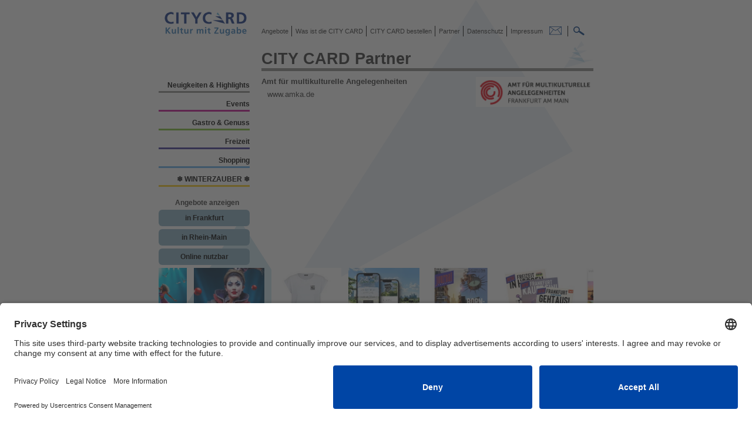

--- FILE ---
content_type: text/html; charset=UTF-8
request_url: https://www.citycard.de/?src=partner&id=1018
body_size: 7431
content:
<!DOCTYPE html>
<html>
<head>
  <!-- Google Consent Mode Start -->
  <script type="text/javascript">
    // create dataLayer
    window.dataLayer = window.dataLayer || [];
    function gtag() {
      dataLayer.push(arguments);
    }

    // set „denied" as default for both ad and analytics storage, as well as ad_user_data and ad_personalization,
    gtag("consent", "default", {
      ad_user_data: "denied",
      ad_personalization: "denied",
      ad_storage: "denied",
      analytics_storage: "denied",
      wait_for_update: 2000 // milliseconds to wait for update
    });

    // Enable ads data redaction by default [optional]
    gtag("set", "ads_data_redaction", true);
  </script>
  <!-- Google Tag Manager -->
  <script>(function(w,d,s,l,i){w[l]=w[l]||[];w[l].push({'gtm.start':
  new Date().getTime(),event:'gtm.js'});var f=d.getElementsByTagName(s)[0],
  j=d.createElement(s),dl=l!='dataLayer'?'&l='+l:'';j.async=true;j.src=
  'https://www.googletagmanager.com/gtm.js?id='+i+dl;f.parentNode.insertBefore(j,f);
  })(window,document,'script','dataLayer','GTM-PW2M34WC');</script>
  <!-- End Google Tag Manager -->
    
<script id="usercentrics-cmp" src="https://app.usercentrics.eu/browser-ui/latest/loader.js" data-settings-id="lp4EeeWnKCns82" async></script>
<meta http-equiv="content-type" content="text/html;charset=utf-8">
<title>CITY CARD Online</title>
<link href="https://www.citycard.de/css/main.css" rel="stylesheet" media="screen">
<script type="text/javascript" charset="utf-8" src="/js/func.js"></script>
<script type="text/javascript" charset="utf-8" src="/js/jquery.js"></script>

<!-- TRACKING HEAD -->


<!-- ANIMATION HEAD -->

<script type="text/javascript">

	// ANIMATION
	var main_link				= 'https://www.citycard.de/';
	var image_folder			= 'images/';
	var event_link				= '?src=angebot';
	var id_param				= '&id=';
	var cc_ani_preload_images	= new Array();
	var cc_ani_2_preload		= 0;	// will get cc_ani.length;
	var cc_ani_2_load			= 0;	// will get cc_ani.length;
	var cc_ani_images_created	= false;
	var cc_ani_move_enabled		= false;
	var cc_ani_move_started		= false;
	var cc_ani					= new Array();
	var i						= 0;
	//	
	cc_ani[i++]	= {id: 43125, src: 'cc_1125_DaCapo_Artisten.jpg'};
	cc_ani[i++]	= {id: 43126, src: 'cc_1225_DaCapo_Artist.jpg'};
	cc_ani[i++]	= {id: 39894, src: 'cc_0424_frankfurtliebe.jpg'};
	cc_ani[i++]	= {id: 39870, src: 'cc_0525_GrueneSosseMarsch.jpg'};
	cc_ani[i++]	= {id: 43138, src: 'cc_1225_jfepaper.jpg'};
	cc_ani[i++]	= {id: 39897, src: 'Titel_FIH-FKE-FGA_Kombi_2026_1250x1250.jpg'};
	cc_ani[i++]	= {id: 43202, src: 'cc_1225_frankfurtkunstkalender.jpg'};
	cc_ani[i++]	= {id: 39871, src: 'cc_0525_Landhotel_Bellevue2.jpg'};
	cc_ani[i++]	= {id: 39873, src: 'cc_0223_lovewalk_walkonly.jpeg'};
	cc_ani[i++]	= {id: 39874, src: 'cc_0321_motsimabuse_Tanzschule.jpg'};
	cc_ani[i++]	= {id: 40057, src: 'cc_0725_aberanders_museumskultour.jpg'};
	cc_ani[i++]	= {id: 39877, src: 'cc_0525_Bootakademie.jpg'};
	cc_ani[i++]	= {id: 43207, src: 'cc_1125_STRIKEFIT.jpg'};
	cc_ani[i++]	= {id: 39878, src: 'cc_0623_timride.jpg'};
	cc_ani[i++]	= {id: 39901, src: 'cc_0324_aberanders_wein2.jpg'};
	cc_ani[i++]	= {id: 41052, src: 'cc_1125_rewined_Brotbox.jpg'};
	cc_ani[i++]	= {id: 39810, src: 'cc_0525_Aberanders_FrankfodderKist.jpg'};
	cc_ani[i++]	= {id: 39902, src: 'cc_0425_rewined_grueneSosse_neu.jpg'};
	cc_ani[i++]	= {id: 39903, src: 'cc_1124_Weinschenken_Tischkicker.jpg'};
	cc_ani[i++]	= {id: 39904, src: 'cc_0225_rewined_LoveBox.jpg'};
	cc_ani[i++]	= {id: 39905, src: 'cc_0225_rewined_motorikbox.jpg'};
	cc_ani[i++]	= {id: 40724, src: 'cc_1025_rewined_organizer.jpg'};
	cc_ani[i++]	= {id: 40058, src: 'cc_0725_rewined_Staffelei.jpg'};
	cc_ani[i++]	= {id: 39906, src: 'cc_1223_aberander_wein.jpg'};
	cc_ani[i++]	= {id: 41051, src: 'cc_1125_yogahaus.jpg'};
	cc_ani[i++]	= {id: 40927, src: 'HamamSpaTerrasse2023.jpg'};
	cc_ani[i++]	= {id: 43174, src: 'HamamSpaTerrasse2023.jpg'};
	cc_ani[i++]	= {id: 43160, src: 'cc_0325_BasakKdog3.jpg'};
	cc_ani[i++]	= {id: 43186, src: 'cc_0121_BauerRueck.jpg'};
	cc_ani[i++]	= {id: 43162, src: 'cc_0124_Churros_neu.jpg'};
	cc_ani[i++]	= {id: 43164, src: 'cc_1223_Chezvivi1.png'};
	cc_ani[i++]	= {id: 43176, src: 'cc_0324_FrankfurtSecrets_Mindfall.jpg'};
	cc_ani[i++]	= {id: 43178, src: 'cc_0725_FrankfurtSecret_Kulinarik.jpg'};
	cc_ani[i++]	= {id: 43179, src: 'cc_1120_DigitalRetroPark.jpg'};
	cc_ani[i++]	= {id: 43198, src: 'cc_0625_GM_Schatzkammer_Foto-Anja-Jahn.jpg'};
	cc_ani[i++]	= {id: 43081, src: 'cc_1125_eiswinterbadhomburg.jpg'};
	cc_ani[i++]	= {id: 43168, src: 'cc_1220_FrankfurtArtBar2.jpg'};
	cc_ani[i++]	= {id: 43166, src: 'cc_0423_FrauRauscher.jpg'};
	cc_ani[i++]	= {id: 43246, src: 'cc_1225_Gibson_Xmas.jpg'};
	cc_ani[i++]	= {id: 40685, src: 'cc_1025_Opelvillen_HelenedeBeauvoir.jpg'};
	cc_ani[i++]	= {id: 43180, src: 'cc_0520_heytraining.jpg'};
	cc_ani[i++]	= {id: 41034, src: 'cc_1125_fasaneriewiesbaden_gluehwein.jpg'};
	cc_ani[i++]	= {id: 43187, src: 'cc_0524_lerossi2.jpg'};
	cc_ani[i++]	= {id: 43188, src: 'Lorey.png'};
	cc_ani[i++]	= {id: 41030, src: 'cc_1125_MassifCentral_MarcheNoel.jpg'};
	cc_ani[i++]	= {id: 43169, src: 'cc_0124_Moya.jpg'};
	cc_ani[i++]	= {id: 43195, src: 'Palmengarten_Dauer.jpg'};
	cc_ani[i++]	= {id: 43171, src: 'cc_0224_paulandTim.jpg'};
	cc_ani[i++]	= {id: 43170, src: 'cc_0224_Paulandtim_cafe.jpg'};
	cc_ani[i++]	= {id: 43244, src: 'RosaWeihnacht_StandGetraenkejpg.jpg'};
	cc_ani[i++]	= {id: 43122, src: 'cc_1222_sachsenhaeuserweihnachtsmarkt.jpg'};
	cc_ani[i++]	= {id: 43123, src: 'cc_1222_sachsenhaeuserweihnachtsmarkt.jpg'};
	cc_ani[i++]	= {id: 43181, src: 'cc_0123_SalzHeilGrotte.jpg'};
	cc_ani[i++]	= {id: 43182, src: 'cc_0522_schwarzlichthelden1.jpg'};
	cc_ani[i++]	= {id: 43184, src: 'cc_0825_Kryotherapie.jpg'};
	cc_ani[i++]	= {id: 43183, src: 'cc_0123_SchwebebadOberusel.jpg'};
	cc_ani[i++]	= {id: 40997, src: 'cc_1222_skylineplazawinterzauber.jpg'};
	cc_ani[i++]	= {id: 43157, src: 'cc_1125_StarWaffles.jpg'};
	cc_ani[i++]	= {id: 43172, src: 'cc_0422_orchidee1.jpg'};
	cc_ani[i++]	= {id: 43173, src: 'cc_0623_TheCoffeeClub29.jpg'};
	cc_ani[i++]	= {id: 43197, src: 'cc_0524_Sommerrodelbahn_neu.jpg'};
	cc_ani[i++]	= {id: 43130, src: 'cc_1224_frankfurterhaus.png'};
	cc_ani[i++]	= {id: 43245, src: 'cc_1225_Wintergold.jpg'};
	cc_ani[i++]	= {id: 43106, src: 'cc_1225_Batschkapp_16JAleximWesterland.jpg'};
	cc_ani[i++]	= {id: 43128, src: 'cc_1225_Langen_Hole-Full-Of-Love2.jpg'};
	cc_ani[i++]	= {id: 43249, src: 'cc_1225_kce_Silvester2.jpg'};
	cc_ani[i++]	= {id: 43274, src: 'cc_0125_S-Promotion_Darts2.jpg'};
	cc_ani[i++]	= {id: 43209, src: 'cc_1225_atechnoballetodyssey_neu.jpg'};
	cc_ani[i++]	= {id: 43282, src: 'cc_0126_Komoedie_ausserKontolle.jpg'};
	cc_ani[i++]	= {id: 40847, src: 'cc_1125_Dramatische_BladeRunner.jpg'};
	cc_ani[i++]	= {id: 41037, src: 'cc_0525_paulandtim.jpg'};
	cc_ani[i++]	= {id: 43283, src: 'cc_1225_ChristmasLights.jpg'};
	cc_ani[i++]	= {id: 43278, src: 'cc_1225_romanfabrik_Albanien.jpg'};
	cc_ani[i++]	= {id: 43218, src: 'cc_1225_s-promotion_dasphantomderoper.jpg'};
	cc_ani[i++]	= {id: 43156, src: 'cc_1225_TheHinge_DerErsteTanz.jpg'};
	cc_ani[i++]	= {id: 43263, src: 'cc_0224_Highlight_HerrDerRinge.jpg'};
	cc_ani[i++]	= {id: 43256, src: 'cc_0123_HighlightConcerts_KoenigderLoewen.jpg'};
	cc_ani[i++]	= {id: 43239, src: 'cc_1225_Go2_Nussknacker.jpg'};
	cc_ani[i++]	= {id: 43154, src: 'cc_1225_TheHinge_Jahresabrissparty.jpg'};
	cc_ani[i++]	= {id: 40518, src: 'cc_0925_Pompeji_Visual.jpg'};
	cc_ani[i++]	= {id: 43215, src: 'cc_1225_Go2_Zauberfloete.jpg'};
	cc_ani[i++]	= {id: 43272, src: 'cc_0126_s-promotion_drleonwindscheid_Foto_Jonathan_Welzel.jpg'};
	cc_ani[i++]	= {id: 43219, src: 'cc_1225_s-promotion_ehrlichbrothers_Foto_Christoph_Koestling.jpg'};
	cc_ani[i++]	= {id: 43201, src: 'cc_1022_henkell_experiencetour.jpg'};
	cc_ani[i++]	= {id: 43155, src: 'cc_0225_Hinge_fruehtanz2.jpg'};
	cc_ani[i++]	= {id: 43257, src: 'cc_0126_HighlightConcerts_GOT.jpg'};
	cc_ani[i++]	= {id: 43208, src: 'cc_1225_greatchristmascircus.jpg'};
	cc_ani[i++]	= {id: 43200, src: 'cc_1022_henkell_impressiontour.jpg'};
	cc_ani[i++]	= {id: 43262, src: 'cc_0126_AlteOper_Iveta-apkalna_c_ko-cheng_lin.jpg'};
	cc_ani[i++]	= {id: 43241, src: 'cc_1225_IT_Jahresrueckblick.jpg'};
	cc_ani[i++]	= {id: 43268, src: 'cc_0126_Hanau_JarodMcMurran.jpg'};
	cc_ani[i++]	= {id: 42079, src: 'cc_1223_TheaterWillyPraml_Jesus_RebekkaWaitz.jpg'};
	cc_ani[i++]	= {id: 43254, src: 'cc_0126_Shooter_KonzertzumNeuenJahrPlakat.jpg'};
	cc_ani[i++]	= {id: 43275, src: 'cc_0126_HighlightConcerts_MagicalDreams.jpg'};
	cc_ani[i++]	= {id: 41041, src: 'cc_1125_MonaLisasGeheimnis.jpg'};
	cc_ani[i++]	= {id: 43199, src: 'cc_1024_Morticus_Zahnlos.jpg'};
	cc_ani[i++]	= {id: 43084, src: 'cc_0325_moxyfrankfurt_fruehstueck.jpg'};
	cc_ani[i++]	= {id: 43248, src: 'cc_0325_moxyfrankfurt_fruehstueck.jpg'};
	cc_ani[i++]	= {id: 43279, src: 'cc_0126_s-promotion_nicostank_Foto_JakobStutz.jpg'};
	cc_ani[i++]	= {id: 43271, src: 'cc_1225_s-promotion_nicolaifriedrich.jpg'};
	cc_ani[i++]	= {id: 43235, src: 'cc_0123_Shooter_Schwanensee_KseniaOrlova.jpg'};
	cc_ani[i++]	= {id: 43214, src: 'cc_1225_Go2_Schwanensee.jpg'};
	cc_ani[i++]	= {id: 43129, src: 'cc_1225_Langen_Silvester.jpg'};
	cc_ani[i++]	= {id: 43233, src: 'cc_1223_thehinge_silvester.jpg'};
	cc_ani[i++]	= {id: 43238, src: 'cc_1225_KultNet.jpg'};
	cc_ani[i++]	= {id: 43117, src: 'cc_1225_HuHa_SilvesterpartyCapones-c-Capones.jpg'};
	cc_ani[i++]	= {id: 43234, src: 'cc_1225_TheHinge_SilvesterBatschkapp.jpg'};
	cc_ani[i++]	= {id: 43260, src: 'cc_0225_Highlight_12Tenors.jpg'};
	cc_ani[i++]	= {id: 43270, src: 'cc_0126_HighlightConcerts_HansZimmer.jpg'};
	cc_ani[i++]	= {id: 43267, src: 'cc_0126_VILCO_TheSweet.jpg'};
	cc_ani[i++]	= {id: 43115, src: 'cc_1225_Cs_TheaterLakritz.jpg'};
	cc_ani[i++]	= {id: 43113, src: 'cc_1225_Ajoki_TilmannDoering_Schade_Facebook.png'};
	cc_ani[i++]	= {id: 43232, src: 'cc_0125_ZOOM_Kontrolloere.jpg'};
	cc_ani[i++]	= {id: 43100, src: 'cc_1225_kulturhaus_Weihnachtsspecial.png'};
	cc_ani[i++]	= {id: 43276, src: 'cc_0126_Batschkapp_WladimirKaminer.jpg'};
	cc_ani[i++]	= {id: 43231, src: 'cc_1225_BV_Sterne.jpg'};
	cc_ani[i++]	= {id: 43116, src: 'cc_1225_Batschkapp_ZSKinder.jpg'};
	cc_ani[i++]	= {id: 43255, src: 'cc_0923_BerryBlue.jpg'};
	cc_ani[i++]	= {id: 39868, src: 'cc_0325_cabride.jpg'};
	cc_ani[i++]	= {id: 39869, src: 'cc_0423_FrankfodderWalk.jpg'};
	cc_ani[i++]	= {id: 39892, src: 'cc_0621_frankfurterbaendsche.jpg'};
	cc_ani[i++]	= {id: 39895, src: 'cc_0721_frischbeutel.jpg'};
	cc_ani[i++]	= {id: 39896, src: 'cc_0221_Goelds1.jpg'};
	cc_ani[i++]	= {id: 39898, src: 'cc_1220_Koffer.de.jpg'};
	cc_ani[i++]	= {id: 40105, src: 'cc_0622_utejeutter_kunstdrucke.jpg'};
	cc_ani[i++]	= {id: 39872, src: 'cc_0124_langolerta.jpg'};
	cc_ani[i++]	= {id: 40106, src: 'cc_0122_MAINbag.jpg'};
	cc_ani[i++]	= {id: 40083, src: 'cc_1023_Seelensammler.jpg'};
	cc_ani[i++]	= {id: 39876, src: 'cc_0224_BadNauheim_Stadtfuehrung.jpg'};
	cc_ani[i++]	= {id: 39893, src: 'cc_0621_skylineposter.jpg'};
	cc_ani[i++]	= {id: 39879, src: 'cc_0722_gibson_urbanclubband.jpg'};
	cc_ani[i++]	= {id: 43175, src: 'cc_0824_FrankfurtSecrets_Blackout.jpg'};
	cc_ani[i++]	= {id: 43150, src: 'cc_1125_gatewaygardens_aperol.jpg'};
	cc_ani[i++]	= {id: 43165, src: 'cc_0423_Erdnuesschen.jpg'};
	cc_ani[i++]	= {id: 43124, src: 'cc_1223_frankfurterweihnachtsmarkt_mandelneiserloh.jpg'};
	cc_ani[i++]	= {id: 43206, src: 'cc_1125_Feuerstein_Kettenflieger.jpg'};
	cc_ani[i++]	= {id: 43204, src: 'cc_1125_Feuerstein_Rentierkarussell.jpg'};
	cc_ani[i++]	= {id: 43205, src: 'cc_1125_Feuerstein_Weihnachtsexpress.jpg'};
	cc_ani[i++]	= {id: 43149, src: 'cc_1125_gatewaygardens_eislaufbahn.jpg'};
	cc_ani[i++]	= {id: 43189, src: 'cc_1220_LuggageGallery2.jpg'};
	cc_ani[i++]	= {id: 43190, src: 'cc_0225_maison.jpeg'};
	cc_ani[i++]	= {id: 43191, src: 'cc_0221_nima.jpg'};
	cc_ani[i++]	= {id: 43177, src: 'cc_0524_FrankfurtSecrets_Mindfall.jpg'};
	cc_ani[i++]	= {id: 43192, src: 'cc_0922_riku.JPG'};
	cc_ani[i++]	= {id: 43193, src: 'cc_0422_360_grad_bbq.jpg'};
	cc_ani[i++]	= {id: 43196, src: 'cc_0624_Waldzoo_priv.jpg'};
	cc_ani[i++]	= {id: 43265, src: 'cc_0125_Kulturhaus_Arzt.png'};
	cc_ani[i++]	= {id: 43140, src: 'cc_0123_Galli_Belladonna.jpg'};
	cc_ani[i++]	= {id: 43108, src: 'cc_1225_mainz_Christmas_MarcFohr.jpg'};
	cc_ani[i++]	= {id: 42086, src: 'cc_1225_DieFabrik_circuits.jpg'};
	cc_ani[i++]	= {id: 43229, src: 'cc_1225_IT_GoldeneKueken.jpg'};
	cc_ani[i++]	= {id: 43104, src: 'cc_0825_Kulturhaus_DasistkeineBank.png'};
	cc_ani[i++]	= {id: 43216, src: 'cc_1224_derDompteur.jpg'};
	cc_ani[i++]	= {id: 43093, src: 'cc_1225_kulturhaus_Lord.png'};
	cc_ani[i++]	= {id: 43094, src: 'cc_1025_Kulturhaus_Process.PNG'};
	cc_ani[i++]	= {id: 43247, src: 'cc_0123_HighlightConcerts_Eiskoenigin3.jpg'};
	cc_ani[i++]	= {id: 43103, src: 'cc_1123_kulturhaus_Kudamm.jpg'};
	cc_ani[i++]	= {id: 43261, src: 'cc_0724_galli_DieSintflutDaisyGalli.jpg'};
	cc_ani[i++]	= {id: 43240, src: 'cc_1225_IT_DuoAlechmy.jpg'};
	cc_ani[i++]	= {id: 43243, src: 'cc_0124_eintrachtfrankfurtfrauen_freiburg.jpg'};
	cc_ani[i++]	= {id: 43139, src: 'cc_GalliFra_EvaundLilith.jpg'};
	cc_ani[i++]	= {id: 38134, src: 'cc_0325_frohnatouren2.jpg'};
	cc_ani[i++]	= {id: 43227, src: 'cc_1225_IT_GrupAbdal.jpg'};
	cc_ani[i++]	= {id: 40968, src: 'cc_1125_GalliTheaterWI_Helden3-1-1320x440.jpg'};
	cc_ani[i++]	= {id: 40941, src: 'cc_0123_HelloFresh.jpg'};
	cc_ani[i++]	= {id: 43109, src: 'cc_1224_hr_Weihanchtssingen.jpg'};
	cc_ani[i++]	= {id: 43259, src: 'cc_1025_GalliW_Illusio.jpg'};
	cc_ani[i++]	= {id: 43253, src: 'cc_0126_TheaterAmPark_DieArbeitruft.jpg'};
	cc_ani[i++]	= {id: 43269, src: 'cc_0126_Hanau_KonstantinSchmidt.jpg'};
	cc_ani[i++]	= {id: 43228, src: 'cc_1225_IT_Labyrinth.jpg'};
	cc_ani[i++]	= {id: 42069, src: 'cc_1225_Loewen.jpg'};
	cc_ani[i++]	= {id: 43236, src: 'cc_0925_LoewenFrankfurt.jpg'};
	cc_ani[i++]	= {id: 43141, src: 'cc_1225_Loewen1.jpg'};
	cc_ani[i++]	= {id: 43107, src: 'cc_1225_Batschkapp_NL_Mandowar.jpg'};
	cc_ani[i++]	= {id: 43251, src: 'cc_0126_TheaterAmPark_Armleuchter.jpg'};
	cc_ani[i++]	= {id: 41048, src: 'cc_1125_Events4You_Mundstuhl.jpg'};
	cc_ani[i++]	= {id: 43153, src: 'cc_0524_thehinge_muddi2.jpg'};
	cc_ani[i++]	= {id: 43264, src: 'cc_0124_mat_neujahrskonzert.jpg'};
	cc_ani[i++]	= {id: 43277, src: 'cc_0126_Batschkapp_NL_NicoLaska.jpg'};
	cc_ani[i++]	= {id: 43217, src: 'cc_1225_s-promotion_nicolaifriedrich.jpg'};
	cc_ani[i++]	= {id: 43110, src: 'cc_1225_Batschkapp_Raum27.JPG'};
	cc_ani[i++]	= {id: 42070, src: 'cc_1225_Florsheim_Roberto.jpg'};
	cc_ani[i++]	= {id: 43194, src: 'cc_0123_schoenwetterfront2.jpg'};
	cc_ani[i++]	= {id: 43250, src: 'cc_0126_HighlightConcerts_Schwanensee.jpg'};
	cc_ani[i++]	= {id: 43258, src: 'cc_1125_GalliTheaterWI_SOS-Seele-oder-Silikon.jpg'};
	cc_ani[i++]	= {id: 43185, src: 'cc_0221_speeddating.jpg'};
	cc_ani[i++]	= {id: 43252, src: 'cc_0126_TheaterAmPark_Taeter_und_Opfer.jpg'};
	cc_ani[i++]	= {id: 43230, src: 'cc_0925_spromotion_tahnee_copyright_Andra.jpg'};
	cc_ani[i++]	= {id: 43266, src: 'cc_1025_IT_Servant.jpg'};

	cc_ani_2_preload			= cc_ani.length;
	cc_ani_2_load				= cc_ani.length;
	// mit CSS abgleichen
	var cc_ani_breite_frame		= parseFloat( 740.0 );	// px (CSS cc_ani_frame width)
	var cc_ani_bilder_menge		= parseFloat( cc_ani.length );
	var cc_ani_bilder_space		= parseFloat(  12.0 );	// px (CSS Summe padding und margin Breite)
	var cc_ani_bilder_height	= parseFloat( 120.0 );	// px (CSS height)
	var cc_ani_bilder_faktor	= parseFloat( '189.10619497673' );	// px
	var cc_ani_bilder_width		= parseFloat( cc_ani_bilder_faktor * cc_ani_bilder_height + cc_ani_bilder_menge * cc_ani_bilder_space );
	var cc_ani_breite_komplett	= parseFloat( 2.0 * cc_ani_bilder_width );
	// PRELOAD
	function cc_ani_preload(){
		for( var i = 0; i < cc_ani.length; i++ ){
		//	console.log( 'cc_ani['+i+']['+cc_ani[i].id+']='+cc_ani[i].src );
			cc_ani_preload_images[i]		= new Image();
			cc_ani_preload_images[i].myId	= cc_ani[i].id;
			cc_ani_preload_images[i].onload	= cc_ani_preloaded;
			cc_ani_preload_images[i].src	= main_link + image_folder + cc_ani[i].src;
		}
	}
	function cc_ani_preloaded(){
		cc_ani_2_preload--;
	}
	function cc_ani_loaded( eImg ){
		cc_ani_2_load--;
	}
	function cc_ani_start_move(){
		if( ! cc_ani_move_enabled ){
			if( cc_ani_2_preload < 1 && cc_ani_2_load < 1 && cc_ani_images_created ){
				$('#cc_ani_images').css(	{	width:	'' + cc_ani_breite_komplett + 'px'	}	);
				cc_ani_move_enabled	= true;
			}
			setTimeout( 'cc_ani_start_move();' , 100 );
		}
		else{
			if( ! cc_ani_move_started ){
				cc_ani_move_started	= true;
				cc_ani_move();
			}
		}
	}
	function cc_ani_move(){
		// ansonsten macht die Animation keinen Sinn
		if( cc_ani_breite_frame < cc_ani_bilder_width ){
			var current_right	= parseFloat( $('#cc_ani_images').css( 'right' ) );
			var zeit_faktor		= 20.0 * cc_ani_bilder_width;	// je groesser desto langsamer
			var zeit			= zeit_faktor - current_right / cc_ani_bilder_width * zeit_faktor;
			/*
			console.log( 'cc_ani_move'
				+ ' cc_ani_bilder_width(' + cc_ani_bilder_width + ')'
				+ ' current_right(' + current_right + ')'
				+ ' zeit_faktor(' + zeit_faktor + ')'
				+ ' zeit(' + zeit + ')' 
			);
			*/
			$('#cc_ani_images').animate(
				{	right:	cc_ani_bilder_width	},
			//	{	right:	parseFloat( 5000.0 - current_right )	},
			//	{	right:	cc_ani_bilder_width - current_right	},
			//	70000,	"linear",
			//	70000 - current_right / cc_ani_bilder_width * 70000,	"linear",
				zeit,
			//	{ "duration": "slow", "easing": "linear" },
				'linear',
				function(){
					$('#cc_ani_images').css(	{	right:	'0px'	}	);
					setTimeout( 'cc_ani_move();' , 5 );
				}
			);
		}
	}
	function cc_ani_cover_src(){
		this.src	= 'image/cc_transparent_pixel.png';
	}
	function cc_ani_images_create(){
		var all_w	= 0;
		var oDiv	= document.getElementById( 'cc_ani_images' );
		for(var z = 0; z < 2; z++){
			// Bilder zweimal hintereinander aufreihen, damit man wenn die zweite Haelfte an Position 0 ist
			// (hierzu bracht man ein paar Bilder von der zweiten Haelfte zum zeigen),
			// wieder an den Anfang springt, was man nicht sieht, da das der selbe Inhalt ist. (erste Haelfte an Position 0)
			// Dazu muss die Breite aller Bilder ermittelt werden (bei gleich grossen Bildern kann mann das ausrechnen).
			for(var i = 0; i < cc_ani.length; i++){
			//	console.log( 'cc_ani['+i+']['+cc_ani[i].id+']='+cc_ani[i].src );
				var sID		= 'cc_ani_image_' + cc_ani[i].id;
				var oIMG	= document.createElement( 'img' );
				var oA		= document.createElement( 'a' );
				oIMG.setAttribute( 'id'			, sID );
				oIMG.setAttribute( 'class'		, 'cc_ani_image' );
				oIMG.setAttribute( 'onerror'	, 'cc_ani_cover_src();' );
				oIMG.setAttribute( 'onload'		, 'cc_ani_loaded(this);' );
				oIMG.setAttribute( 'src'		, main_link + image_folder + cc_ani[i].src );
				oA.setAttribute( 'href'		, main_link + event_link + id_param + cc_ani[i].id );
				oA.setAttribute( 'class'	, 'cc_ani_image' );
				oA.appendChild(oIMG);
				oDiv.appendChild(oA);
			}
		}
		cc_ani_images_created	= true;
	}
	
	// DOCUMENT
	$(document).ready(
		function(){
			cc_ani_preload();
			cc_ani_images_create();
			cc_ani_start_move();
			$('#cc_ani_images').mouseenter( function(){
				$('#cc_ani_images').stop();
			//	$('#cc_ani_images').animate( 'pause' );
			} );
			$('#cc_ani_images').mouseleave( function(){
				cc_ani_move_started	= false;
				cc_ani_start_move();
			//	$('#cc_ani_images').animate( 'resume' );
			} );
		}
	);

</script>


<!-- CONTENT HEAD -->

    
    <!--
	<link rel="stylesheet" type="text/css" href="https://www.citycard.de/css/cookieconsent.min.css" />
	<script src="/js/cookieconsent.min.js"></script>
	<style type="text/css">
		.cc-link{
			color: #000 !important;
		}
	</style>
	<script>
        window.addEventListener("load", function(){
            window.cookieconsent.initialise({
                "palette": {
                    "popup": {
                        "background": "#BFDCED",
                        "text": "#ffffff"
                    },
                    "button": {
                        "background": "#f1d600"
                    }
                },
                "theme": "classic",
                "content": {
                    "message": "Cookies sind eine wichtige Erg&auml;nzung unserer Dienste. Mit der Nutzung unserer Dienste erkl&auml;ren Sie sich damit einverstanden, dass wir Cookies verwenden.",
                    "dismiss": "OK",
                    "link": "Weitere Informationen",
                    "href": "/?src=datenschutz"
                }
            })});
	</script>
-->
</head>
<body>

	<div align="center">
	
		<div id="cc_complete">
	
			<div id="cc_left">
	
				<div id="cc_logo">
					<!-- LOGO -->
					<a href="/"><img src="/image/logo.png" />
					</a>
				</div>
	
				<div id="cc_menu_left">
					<!-- MENU_LEFT -->
					  
<a id="cc_menu_left_0" href="/?src=angebote&id=0">
		Neuigkeiten & Highlights
	</a> 
<a id="cc_menu_left_6" href="/?src=angebote&id=6">
		Events
	</a> 
<a id="cc_menu_left_1" href="/?src=angebote&id=1">
		Gastro & Genuss
	</a> 
<a id="cc_menu_left_3" href="/?src=angebote&id=3">
		Freizeit
	</a> 
<a id="cc_menu_left_2" href="/?src=angebote&id=2">
		Shopping
	</a> 
<a id="cc_menu_left_4" href="/?src=angebote&id=4">
			&#x2744; WINTERZAUBER &#x2744;
	</a> 
<div class="region">
    Angebote anzeigen
    <a class="btn-region" href="/?src=unsere-angebote&ortfilter=ffm">in Frankfurt</a>
    <a class="btn-region" href="/?src=unsere-angebote&ortfilter=rm">in Rhein-Main</a>
    <a class="btn-region" href="/?src=unsere-angebote&ortfilter=online">Online nutzbar</a>
</div>
				</div>
				<!-- cc_menu_left -->
	
			</div>
			<!-- cc_left -->
	
			<div id="cc_right">
	
				<div id="cc_menu_top">
					<!-- MENU_TOP -->
					<a id="cc_menu_top_0" href="/?src=unsere-angebote">Angebote</a>
<a id="cc_menu_top_1" href="/?src=was-ist-die-citycard">&nbsp;Was ist die CITY CARD</a>
<a id="cc_menu_top_2" href="https://www.citycard.de/?src=citycard-0-bestellen">&nbsp;CITY CARD bestellen</a>
<!-- a id="cc_menu_top_2" href="https://www.citycard.de/?src=weihnachten">&nbsp;CITY CARD bestellen</a -->
<a id="cc_menu_top_3" href="/?src=unsere-partner">&nbsp;Partner</a>
<a id="cc_menu_top_4" href="/?src=datenschutz">&nbsp;Datenschutz</a>
<a id="cc_menu_top_6" href="/?src=impressum">&nbsp;Impressum</a>
<a id="cc_menu_top_5" href="/?src=kontakt">&nbsp;<img src="/image/mail.png" style="vertical-align: -3px; margin-right: 5px;"/></a>&nbsp;
<a id="cc_menu_top_6" href="/?src=angebote-suchen">&nbsp;<img src="/image/search.png" style="vertical-align: -3px;"/></a>

				</div>
				<!-- cc_menu_top -->
	
				<div id="cc_content">
					<!-- CONTENT BODY -->
					
<div class="cc_caption">CITY CARD Partner</div>
<div id="cc_partner_content">
	<img class="cc_partner_bild_einzel"
		src="/images/Logo_amka.png"
		onerror="this.src='/image/cc_transparent_pixel.png'"
		alt="CITY CARD Partner Bild"
	>
	<div class="cc_subline">
		Amt für multikulturelle Angelegenheiten
	</div>
	
		<div class="cc_text">
			<a
				class="cc_partner_homepage" target="_blank"
				href="http://www.amka.de"
			>www.amka.de
			</a>
		</div>
	
	
	
	
	
	
</div>
<!-- cc_partner_content -->

				</div>
				<!-- cc_content -->
	
			</div>
			<!-- cc_right -->
	
			<div id="cc_foot">
	
				<div id="cc_animation">
					<!-- ANIMATION BODY -->
					
<div id="cc_ani_frame">
	<div id="cc_ani_images">
		<!-- laufbilder -->
	</div>
</div>
<!-- cc_ani_frame -->

				</div>
				<!-- cc_animation -->
	
				<div id="cc_tracking">
					<!-- TRACKING BODY -->
					<script>
    // Code zum ausschalten von Google Analytics
    // Set to the same value as the web property used on the site
    var gaProperty = 'UA-1678217-10';

    // Disable tracking if the opt-out cookie exists.
    var disableStr = 'ga-disable-' + gaProperty;
    if (document.cookie.indexOf(disableStr + '=true') > -1) {
        window[disableStr] = true;
    }

    // Opt-out function
    function gaOptout() {
        document.cookie = disableStr + '=true; expires=Thu, 31 Dec 2099 23:59:59 UTC; path=/';
        window[disableStr] = true;
        alert('Google Analytics wurde deaktiviert');
    }
</script>

<!-- Google Tag Manager (noscript) -->
<noscript><iframe src="https://www.googletagmanager.com/ns.html?id=GTM-PW2M34WC"
height="0" width="0" style="display:none;visibility:hidden"></iframe></noscript>
<!-- End Google Tag Manager (noscript) -->

				</div>
				<!-- cc_tracking -->
	
			</div>
			<!-- cc_foot -->
	
		</div>
		<!-- cc_complete -->

	</div>
	<!-- center -->
	
</body>
</html>


--- FILE ---
content_type: text/css
request_url: https://www.citycard.de/css/main.css
body_size: 2923
content:
@CHARSET "UTF-8";

/* DEFAULT */
body, p, div, form, big, span, b, a, img{
	margin: 0;
	padding: 0;
	color: #333;
	font-family: arial, helvetica, sans-serif;
	border: transparent 0px #ffffff;
}
body{
	background-image: url(/image/cc_background.png);
	background-repeat: no-repeat;
	background-color: white;
	background-position: top center;
	width: 100%;
}

/* COMPLETE */
#cc_complete{
	margin: auto;
	width: 740px;
	padding-top: 10px;
	text-align: left;
}
#cc_left{
	width: 165px;
	float: left;
}
#cc_right{
	width: 565px;
	float: left;
	padding-left: 10px;
}
#cc_foot{
	clear: both;
}

#cc_menu_left .region .btn-region {
    color: #000000;
    //text-shadow: 0 -1px 0 rgba(0, 0, 0, 0.25);
    background-color: #88b0c5;
    border-color: rgba(0, 0, 0, 0.1) rgba(0, 0, 0, 0.1) rgba(0, 0, 0, 0.25);
    padding: 7px 7px;
    font-size: 12px;
    font-weight: bold;
    text-align: center;
    -webkit-border-radius: 6px;
    -moz-border-radius: 6px;
    border-radius: 6px;
    max-width: 141px;
    margin-bottom: 5px;
    margin-top: 5px;
    overflow: visible;
    display: block;
}
#cc_menu_left .region .btn-region-active {
    color: #000000;
    //text-shadow: 0 -1px 0 rgba(0, 0, 0, 0.25);
    background-color: #ffffff;
    border: 3px solid #88b0c5 ;
    padding: 4px 3px;
    font-size: 12px;
    font-weight: bold;
    text-align: center;
    -webkit-border-radius: 6px;
    -moz-border-radius: 6px;
    border-radius: 6px;
    max-width: 141px;
    margin-bottom: 5px;
    margin-top: 5px;
    overflow: visible;
    display: block;
}


#cc_menu_left .region .btn-online,
#cc_menu_left .region .btn-online-activ {
    color: #000000;
    background-color: #ff6600;
    padding: 7px 7px;
    font-size: 12px;
    font-weight: bold;
    text-align: center;
    -webkit-border-radius: 6px;
    -moz-border-radius: 6px;
    border-radius: 6px;
    max-width: 141px;
    margin-bottom: 5px;
    margin-top: 5px;
    overflow: visible;
    display: block;
}

#cc_menu_left .region .btn-online-active {
    background-color: #ffffff;
    border: 3px solid #ff6600 ;
    padding: 4px 3px;
}


#cc_menu_left .region {
    margin-top: 20px;
    text-align: center;
}

.cc_region {
    margin-bottom: 20px;
    display: flex;
	justify-content: space-between;

}
.cc_region .btn-region,
.cc_region .btn-region-active {
    color: #000000;
    background-color: #88b0c5;
    padding: 7px 7px;
    font-size: 12px;
    font-weight: bold;
    text-align: center;
    -webkit-border-radius: 6px;
    -moz-border-radius: 6px;
    border-radius: 6px;
    margin: 5px;
	display: block;
	text-decoration: none;
	float:left;
	width: 27vw;
}

.cc_region .btn-region-active {
    background-color: #ffffff;
    border: 3px solid #88b0c5 ;
    padding: 4px 4px;
}

.cc_region .btn-online,
.cc_region .btn-online-active {
    color: #000000;
    background-color: #ff6600;
    padding: 7px 7px;
    font-size: 12px;
    font-weight: bold;
    text-align: center;
    -webkit-border-radius: 6px;
    -moz-border-radius: 6px;
    border-radius: 6px;
    margin: 5px;
	display: block;
	text-decoration: none;
	float:left;
	width: 27vw;
}

.cc_region .btn-online-active {
    background-color: #ffffff;
    border: 3px solid #ff6600 ;
    padding: 4px 4px;
    font-size: 12px;
}

.cc_clear{
	clear: both;
	padding-top: 10px;
}
.cc_boldred{
	color: red;
	font-weight: bold;
}
.cc_input_readable{
	background-color: white;
}
.cc_input_readonly{
	background-color: lightgray;
}

.cc_hand{
	cursor: hand;
}

/* LEFT */
#cc_logo{
}
#cc_menu_left{
	padding: 15.5px 0px 0px 0px;
	font-size: 12px;
	font-weight: bold;
	text-align: right;
}
#cc_menu_left a{
	text-decoration: none;
	cursor: pointer;
	margin-bottom: 9px;
	margin-right: 10px;
	padding: 3px 0px 3px 3px;
	display: block;
/*	color: white;*/
	color: black;
}
/*
#cc_menu_left_0{	background-color: #8a8a89;	}
#cc_menu_left_1{	background-color: #9ab0d9;	}
#cc_menu_left_2{	background-color: #c3088e;	}
#cc_menu_left_3{	background-color: #7cbc2e;	}
#cc_menu_left_4{	background-color: #3b3396;	}
#cc_menu_left_5{	background-color: #ffffff;	}
#cc_menu_left_6{	background-color: #a3d3ee;	}
#cc_menu_left_7{	background-color: #ee7f01;	}
#cc_menu_left_8{	background-color: #e2007a;	}
*/
#cc_menu_left_0{	border-bottom: solid 3px #8a8a89;	}
#cc_menu_left_1{	border-bottom: solid 3px #7cbc2e;	}
#cc_menu_left_2{	border-bottom: solid 3px #5caceb;	}
#cc_menu_left_3{	border-bottom: solid 3px #3b3396;	}
#cc_menu_left_4{	border-bottom: solid 3px #fcca13;	}
#cc_menu_left_5{	border-bottom: solid 3px #ffffff;	}
#cc_menu_left_6{	border-bottom: solid 3px #c3088e;	}
#cc_menu_left_7{	border-bottom: solid 3px #24A8BE;	}
#cc_menu_left_8{	border-bottom: solid 3px #e2007a;	}

/* RIGHT */
#cc_menu_top{
	padding: 35px 0px 0px 0px;
	margin-bottom: 10px;
	font-size: 11px;
}
#cc_menu_top a{
	text-decoration: none;
	padding: 3px 3px 3px 0px;
	padding-right: 5px;
}
#cc_menu_top_0{
	padding-left: 0px;
}
#cc_menu_top_6{
	padding-right: 0px;	
}
#cc_menu_top_0{	border-right: solid 1px black;	}
#cc_menu_top_1{	border-right: solid 1px black;	}
#cc_menu_top_2{	border-right: solid 1px black;	}
#cc_menu_top_3{	border-right: solid 1px black;	}
#cc_menu_top_4{	border-right: solid 1px black;	}
#cc_menu_top_5{	border-right: solid 1px black;	}
/*
#cc_menu_top_6{	border-right: solid 1px black;	}
*/
#cc_content{
	padding: 0px;
	margin: 0px;
	font-size: 10pt;
	margin-bottom: 20px;
}
.cc_caption{
	clear: both;
	display: block;
	border-bottom: solid 5px #8a8a89;
	background-image: url(/image/cc_symbol_50px.png);
	background-repeat: no-repeat;
	background-position: bottom right;
	background-color: solid white;
	margin-bottom: 10px;
	padding-top: 15px;
	font-size: 20pt;
	font-weight: bold;
}
#cc_caption_0{	border-bottom: solid 5px #8a8a89;	}
#cc_caption_1{	border-bottom: solid 5px #7cbc2e;	}
#cc_caption_2{	border-bottom: solid 5px #5caceb;	}
#cc_caption_3{	border-bottom: solid 5px #3b3396;	}
#cc_caption_4{	border-bottom: solid 5px #fcca13;	}
#cc_caption_5{	border-bottom: solid 5px #ffffff;	}
#cc_caption_6{	border-bottom: solid 5px #c3088e;	}
#cc_caption_7{	border-bottom: solid 5px #24A8BE;	}
#cc_caption_8{	border-bottom: solid 5px #e2007a;	}
#cc_caption_extend{
	font-size: 12pt;
	font-weight: normal;
	font-style: italic;
}
.cc_headline{
	font-weight: bold;
	padding-bottom: 0.5em;
	padding-top: 0.5em;
}
.cc_subline{
	font-weight: bold;
	padding-bottom: 0.5em;
}
.cc_bigline{
	font-weight: bold;
	padding-bottom: 0.5em;
	font-size: 22px;
}
.cc_text{
	padding-bottom: 0.75em;
}
.cc_text p{
	padding-bottom: 0.75em;
}
.cc_text li{
	padding-bottom: 0.75em;
}
.cc_suchtext{
	color: red;
	font-style: italic;
}


/* FOOT */
#cc_animation{
	position: relative;
}
#cc_tracking{
	border: solid 1px red;
	display: none;
}

/* TEASER */
#cc_teaser_content{
	/*
	background-image: url(/image/background_teaser.png);
	background-repeat: no-repeat;
	*/
	height: 450px;
	width: 550px;
	position: relative;
}
#cc_teaser_intro *{
	color: black;	
	padding: 0px 0px 5px 0px;
}
#cc_teaser_intro img{
	padding: 0px 0px 20px 0px;
	float: right;	
	width: 400px;
}
#cc_button_events_all{	padding: 0;	}
#cc_button_events_all{
	position: absolute;
	height: 32px;
	width: 203px;
	bottom: 15px;
	left: 20px;
}

/* EDITORIAL */
#cc_editorial_image_div{
	float: right;
	padding: 20px;
}
#cc_editorial_image{
	border: solid 2px white;
}
#cc_editorial_absender{
	color: gray;
}

/* FAQ */
#cc_faq_content{
	padding: 0px 3px 6px 3px;
}
#cc_faq_0_head,
#cc_faq_1_head,
#cc_faq_2_head,
#cc_faq_3_head,
#cc_faq_4_head,
#cc_faq_5_head,
#cc_faq_6_head,
#cc_faq_7_head{
	margin-top: 1em;
	cursor: hand;
	text-decoration: underline;
	cursor: pointer;
}
		
/* PARTNER */
#cc_partner_content{
	margin-bottom: 20px;
	padding-bottom: 20px;
}
div.cc_partner_liste{
	width: 540px;
}
div.cc_partner_list_item{
	float: left;
	display: table;
	width: 115px;
	height: 115px;
	border: solid 2px gray;
	margin: 2px;
	padding: 0px;
}
.cc_partner_list_item a{
	display: table-cell;
	text-align: center;
	vertical-align: middle;
	text-decoration: none;
	width: 115px;
	height: 115px;
	padding: 5px;
}
.cc_partner_titel_liste{
	max-width: 105px;
	max-height: 105px;
}
.cc_partner_bild_liste{
	width: 105px !important;
	max-width: 105px;
	max-height: 105px;
}
.cc_partner_bild_einzel{
	float: right;
	max-width: 200px;
	max-height: 200px;
}
.cc_partner_homepage{
	padding: 10px;
	text-decoration: none;
}

/* ANGEBOT */
#cc_angebot_send_a_friend_link{
	text-align: right;
}
#cc_angebot_buchen_confirm{
}
#cc_angebot_send_a_friend_form{
	padding-bottom: 10px;
}
#cc_angebot_buchen_form{
	padding-bottom: 10px;
	height: 225px;
}
.cc_angebot_buchen_step{
	text-align: right;
	font-weight: bold;
	font-size: 14pt;
	padding-bottom: 0.5em;
}
.cc_angebot_buchen_element{
	clear: both;
}
.cc_angebot_buchen_label{
	float: left;
	width: 150px;
	height: 1.7em;
	padding-top: 5px;
}
.cc_angebot_buchen_text{
	float: left;
	height: 1.7em;
}
.cc_angebot_buchen_text2{
	float: left;
	height: 1.7em;
	padding-top: 5px;
}
.cc_angebot_buchen_text2_error{
	float: left;
	height: 1.7em;
	padding-top: 5px;
	color: red;
}
.cc_angebot_buchen_text2_success{
	float: left;
	height: 1.7em;
	padding-top: 5px;
	color: green;
}
#cc_rubrik_1_content,
#cc_rubrik_2_content,
#cc_rubrik_3_content,
#cc_rubrik_4_content{
	clear: both;
	margin-top: 10px;
	padding-top: 10px;
	margin-bottom: 20px;
	padding-bottom: 20px;
}		
#cc_rubrik_symbole{
	clear: both;
	padding-top: 3px;
	font-style: italic;
	padding-top: 10px;
}
.cc_angebots_liste_links{
	width: 270px;
	float: left;
}
.cc_angebots_liste_rechts{
	width: 270px;
	float: right;
}
.cc_angebot_list_item3,
.cc_angebot_list_item{
	display: table;
	margin: 1px;
	clear: both;
}
.cc_angebot_list_item{
	height: 92px;
}
.cc_angebot_list_item2{
	display: table;
	height: 92px;
	margin-top: 5px;
	margin-bottom: 0px;
	border-bottom: 1px solid #bbb;
	padding-top: 8px;
	padding-bottom: 5px;
}
.cc_angebot_list_item2 div::first-line { 
/*    font-weight: bold; */
}
.cc_angebot_list_item a{
	display: table-row;
	text-decoration: none;
	cursor: hand;
	height: 1em;
	text-align: left;
	vertical-align: middle;
}
.cc_angebot_list_image3,
.cc_angebot_list_image{
	display: table-cell;
	width: 20px;
	height: 1em;
	float: left;
	text-align: left;
	vertical-align: middle;
}
div.cc_angebot_list_image2{
	display: table-cell;
	float: left;
	width: 80px;
	height: 80px;
	padding: 0px;
	margin: 0px;
	margin-right: 6px;
	overflow: hidden;
}
img.cc_angebot_list_image2{
	float: left;
	width: 80px !important;
	max-width: 80px;
}
.cc_angebot_list_titel3,
.cc_angebot_list_titel{
	display: table-cell;
	text-align: left;
	vertical-align: middle;
	float: left;
	height: 1em;
}
.cc_angebot_list_titel2{
	display: table-cell;
	text-align: left;
	vertical-align: middle;
	float: left;
	width: 180px;
}
#cc_rubrik_symbole .cc_angebot_list_titel3{
	font-size: 10pt;
}
.cc_angebot_einzel_image{
	float: right;
	width: 200px !important;
	max-width: 200px;
	border: solid 2px lightgray;
	margin-left: 1.0em;
	margin-bottom: 0.5em;
}
.cc_angebot_table{
	width: 545px;
}
.cc_angebot_head{
	clear: both;
}
.cc_angebot_row{
	clear: both;
}
#cc_angebot_head_datum,
#cc_angebot_head_uhrzeit,
#cc_angebot_head_pk,
#cc_angebot_head_preis,
#cc_angebot_head_titel,
#cc_angebot_head_res_ende,
#cc_angebot_head_buchung,
.cc_angebot_row_datum,
.cc_angebot_row_uhrzeit,
.cc_angebot_row_pk,
.cc_angebot_row_preis,
.cc_angebot_row_titel,
.cc_angebot_row_res_ende,
.cc_angebot_row_buchung{
	float: left;
	padding: 2px;
}
#cc_angebot_head_titel,
#cc_angebot_head_datum,
#cc_angebot_head_uhrzeit,
#cc_angebot_head_preis,
#cc_angebot_head_pk,
#cc_angebot_head_buchung,
#cc_angebot_head_res_ende{
	text-align: left;
}
.cc_angebot_row_titel{
	text-align: left;
}
.cc_angebot_row_datum,
.cc_angebot_row_uhrzeit,
.cc_angebot_row_pk,
.cc_angebot_row_res_ende,
.cc_angebot_row_buchung{
	text-align: center;
}
.cc_angebot_row_preis{
	text-align: center;
}
#cc_angebot_head_datum,
.cc_angebot_row_datum{
	width: 65px;
}
#cc_angebot_head_uhrzeit,
.cc_angebot_row_uhrzeit{
	width: 40px;
}
#cc_angebot_head_pk,
.cc_angebot_row_pk{
	width: 20px;
}
#cc_angebot_head_preis,
.cc_angebot_row_preis{
	width: 50px;
}
#cc_angebot_head_titel,
.cc_angebot_row_titel{
	width: 210px;
}
#cc_angebot_head_res_ende,
.cc_angebot_row_res_ende{
	width: 65px;
}
#cc_angebot_head_buchung,
.cc_angebot_row_buchung{
	width: 50px;
}
#cc_angebot_head_datum,
#cc_angebot_head_uhrzeit,
#cc_angebot_head_pk,
#cc_angebot_head_preis,
#cc_angebot_head_titel,
#cc_angebot_head_res_ende,
#cc_angebot_head_buchung{
	margin-bottom: 4px;
	height: 4em;
	border-bottom: solid 2px lightgray;
}
.cc_angebot_row_datum,
.cc_angebot_row_uhrzeit,
.cc_angebot_row_pk,
.cc_angebot_row_preis,
.cc_angebot_row_titel,
.cc_angebot_row_res_ende,
.cc_angebot_row_buchung{
	font-weight: bold;
}

/* KARTE */
.cc_karte_bestellen_element{
	clear: both;
	padding-top: 3px;
}
.cc_karte_bestellen_option_value{
	float: left;
	width: 30px;
}
.cc_karte_bestellen_option_text{
	float: left;
	width: 500px;
}
.cc_karte_bestellen_label{
	float: left;
	width: 150px;
	height: 1.7em;
	padding-top: 5px;
}
.cc_karte_bestellen_text{
	float: left;
	height: 1.7em;
}
.cc_karte_bestellen_text2{
	float: left;
	height: 1.7em;
	padding-top: 5px;
}
.cc_karte_bestellen_text_error{
	float: left;
	height: 1.7em;
	padding-top: 5px;
	color: red;
}
.cc_karte_bestellen_text_success{
	float: left;
	height: 1.7em;
	padding-top: 5px;
	color: green;
}

/* ANIMATION */
#cc_ani_frame{
	overflow: hidden;
	width: 740px;	/* siehe complete + JS animation_head.html abgleichen (cc_ani_breite_frame) */
	height: 120px;	
	position: relative;
	padding: 0px;
	margin: 10px 0px 20px 0px;
}
#cc_ani_images{
/*	width: 7000px; */
	position: relative;
	right: 0px; /* 984.3945838829042px; */
	height: 120px;
	padding: 0px;
	margin: 0px;
}
.cc_ani_image img{				/* JS animation_head.html abgleichen */
	float: left;
	padding: 0px 3px 0px 3px;	/* cc_ani_bilder_space (Summe Breite) */
	margin: 0px 3px 0px 3px;	/* cc_ani_bilder_space (Summe Breite) */
	height: 120px;				/* cc_ani_bilder_height */
}
.cc_ani_image a{
	float: left;
}

